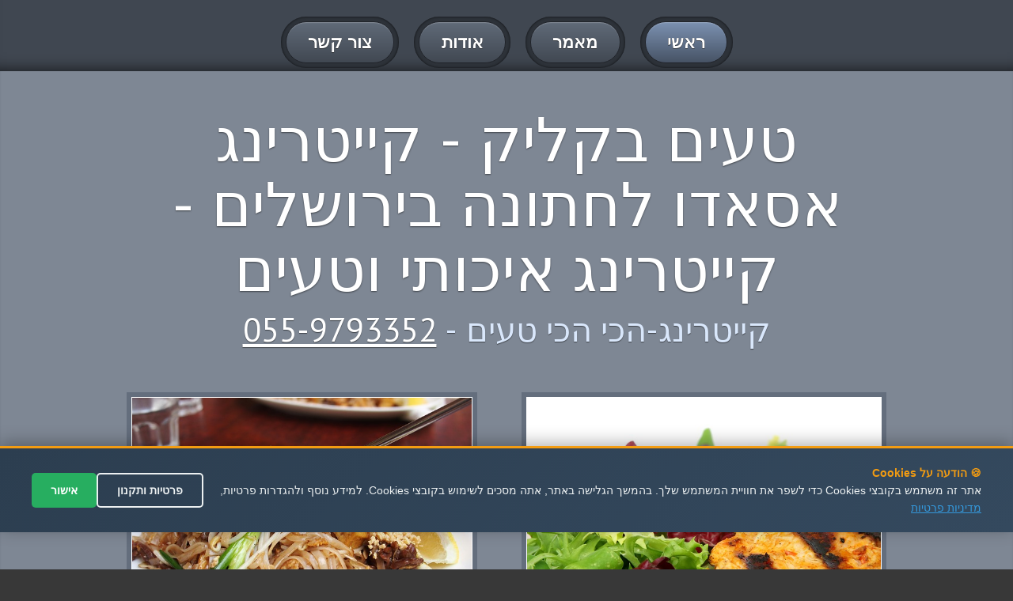

--- FILE ---
content_type: text/html
request_url: http://catering.microbialfuelcell.org/%D7%A7%D7%99%D7%99%D7%98%D7%A8%D7%99%D7%A0%D7%92-%D7%90%D7%A1%D7%90%D7%93%D7%95-%D7%9C%D7%97%D7%AA%D7%95%D7%A0%D7%94/%D7%99%D7%A8%D7%95%D7%A9%D7%9C%D7%99%D7%9D/
body_size: 43735
content:



<!DOCTYPE html>
<html lang="en">
<head>



<meta charset="utf-8" />

<link rel="canonical" href="https://catering.microbialfuelcell.org/קייטרינג-אסאדו-לחתונה/ירושלים/"  >




<title>
קייטרינג אסאדו לחתונה בירושלים - מחירים זולים - טעים בקליק


</title>








<meta name="Author" content="קייטרינג אסאדו לחתונה בירושלים - טעים בקליק" />
    <meta name="keywords" content="קייטרינג אסאדו לחתונה בירושלים" />


    <meta name="description" content="קייטרינג אסאדו לחתונה בירושלים - מגוון סוגי מאכלים - קייטרינג אסאדו לחתונה בירושלים - שירות מקצועי ואמין - מחירים אטרקטיבים" />



    <meta name="abstract" content="קייטרינג אסאדו לחתונה בירושלים  - כל סוגי הכשרויות והעדות - קייטרינג אסאדו לחתונה בירושלים - טעימה אחת ואתה נדלק" />
    
    

<meta property="og:title" content="קייטרינג אסאדו לחתונה בירושלים - 055-9793352 - מחירים זולים - טעים בקליק" />
<meta property="og:type" content="website" />
<meta property="og:url" content="https://catering.microbialfuelcell.org/קייטרינג-אסאדו-לחתונה/ירושלים/" />
<meta property="og:image" content="https://click4me.co.il/sites-images/kat5.jpg" />	
<meta property="og:image" content="https://click4me.co.il/sites-images/kat4.jpg" />
<meta property="og:image" content="https://click4me.co.il/sites-images/kat6.jpg" />	
	
<meta name="rating" content="general" />


<meta name="viewport" content="width=device-width, maximum-scale=1, minimum-scale=1">
<link rel="stylesheet" type="text/css" href="/css/default.css" media="all">
<link rel="stylesheet" type="text/css" href="/css/flexslider.css">
<link rel="stylesheet" type="text/css" href="https://fonts.googleapis.com/css?family=PT+Sans">
<script src="https://code.jquery.com/jquery-1.12.0.min.js"></script>
<script src="/js/jquery.flexslider.js"></script>
<script src="/js/default.js"></script>
<!--[if lt IE 9]>
<script src="js/html5.js"></script>
<script src="js/respond.min.js"></script>
<![endif]-->

  <style>
        .privacy-notice {
            background-color: #1a1a1a;
            color: white;
            padding: 20px;
            border-radius: 8px;
            margin-bottom: 20px;
            position: relative;
        }
        
        .privacy-checkbox {
            display: flex;
            align-items: flex-start;
            margin: 15px 0;
            font-size: 14px;
            line-height: 1.4;
        }
        
        .privacy-checkbox input[type="checkbox"] {
            margin-left: 10px;
            margin-top: 3px;
            min-width: 18px;
            min-height: 18px;
        }
        
        .privacy-text {
            color: #ffffff;
        }
        
        .privacy-text a {
            color: #ffd700;
            text-decoration: underline;
        }
        
        .privacy-text a:hover {
            color: #ffed4a;
        }
        
        .send-button {
            background-color: #ffd700;
            color: #000;
            padding: 12px 24px;
            border: none;
            border-radius: 4px;
            cursor: pointer;
            font-weight: bold;
            transition: all 0.3s;
        }
        
        .send-button:disabled {
            background-color: #666;
            color: #999;
            cursor: not-allowed;
        }
        
        .send-button:hover:not(:disabled) {
            background-color: #ffed4a;
        }
        
        .form {
            max-width: 500px;
            margin: 20px auto;
        }
        
        .formRow {
            margin-bottom: 15px;
        }
        
        .textField input,
        .textField textarea {
            width: 100%;
            padding: 10px;
            border: 1px solid #ddd;
            border-radius: 4px;
            font-size: 14px;
            direction: rtl;
        }
        
        .error-message {
            color: #ff4444;
            font-size: 12px;
            margin-top: 5px;
            display: none;
        }
    </style>






</head>


<body>
<div id="pagewidth">
  <header id="header">
    <div class="center">
      <nav id="mainNav">
        <ul>
          <li class="active"><a href="/." title="דף הבית"><span>ראשי</span></a></li>
          <li><a href="/?nav=art" title="מאמר מעניין על &#1511;&#1497;&#1497;&#1496;&#1512;&#1497;&#1504;&#1490;"><span>מאמר</span></a></li>

		  

<li><a href="/?nav=aodot&mila=קייטרינג-אסאדו-לחתונה" title="עמוד אודות" ><span>אודות</span></a></li>



          <li><a href="/?nav=contact" title="צור קשר לקבלת פרטים נוספים"><span>צור קשר</span></a></li>
        </ul>
      </nav>
    </div>
  </header>
  
 


  <div id="content">
 <section id="twoColumnLayout" class="row grey">
      <div class="center">
        <h1>טעים בקליק - קייטרינג אסאדו לחתונה בירושלים - קייטרינג איכותי וטעים</h1>
        <strong class="subHeading">קייטרינג-הכי הכי טעים - <a href="tel:055-9793352">055-9793352</a></strong>
        <div class="columns">
          <div class="half">
		  
		  
  
            <div class="imgHolder alignLeft">
		
<img src="https://click4me.co.il/sites-images/kat4.jpg" title="קייטרינג אסאדו לחתונה בירושלים" alt="קייטרינג אסאדו לחתונה בירושלים">


</div>


<p>קייטרינג אסאדו לחתונה בירושלים - שירות מקצועי </p><p>אספקת קייטרינג בכמויות גדולות וקטנות לאירועים שונים ולאזכרות</p><p>קייטרינג לאזכרות, שבת חתן, בריתות, כנסים, שבתות, בני מצווה, חתונות ואירועים שונים</p><p>כל מה שחיפשתם במקום אחד כולל מלצרים, כלים, ארונות חימום, פלאטות, כיסאות, שולחנות והמון שמחה</p><p>כל סוגי הקייטרינג לאירועים ,להזמנות החל מ30 איש- צלצל עכשיו וקבל הצעה משתלמת במיוחד!</p><p>קייטרינג אסאדו לחתונה בירושלים - שירותי קייטרינג גם לאירועי שטח, ימי הולדת, כנסים, ארועי חברה ועוד.... כולל קייטרינג על האש</p><p>הקייטרינג שלנו כולל כל סוגי הבשרים, דגים, סלטים ועוד.... תפריט מגוון ורחב עם המון סוגים לבחירה</p><p>דגש על עמידה בזמני אספקה מדוייקים עם שירות מקצועי ואחריות מלאה</p><p>קייטרינג לכל סוגי העדות כולל קייטרינג מרוקאי, בוכרי, גרוזיני, טריפוליטאי ועוד.... - קייטרינג אסאדו לחתונה בירושלים</p><p>שירותי שף אישי עד הבית להכנת כל סוגי המאכלים,למבחר עדות - לפי בקשתכם.</p><p>התקשר עכשיו וקבל הצעת מחיר משתלמת להזמנת קייטרינג!</p>
          </div>
          <div class="half">
            <div class="imgHolder fullWidth"><img src="https://click4me.co.il/sites-images/kat6.jpg" title="קייטרינג אסאדו לחתונה בירושלים" alt="קייטרינג אסאדו לחתונה בירושלים"></div>

<p>קייטרינג אסאדו לחתונה בירושלים - שירות מקצועי </p><p> ניתן להזמין שף פרטי לכל סוגי האירועים,כמו ארוחת בראנץ', ארוחות רומנטיות או ארוחות גורמה לזוגות, ארוחות משפחתיות או לאירועים חברתיים או עסקיים. השף הוא זה אשר ירכיב בשבילכם התפריט שמותאם לסוג האירוע וכן כמובן לפי סוג האוכל שאתם וחבריכם אוהבים.</p><p>קייטרינג בטעמים משובחים ,ניקיון ואסתטיקה ,כולל ניסיון רב בהגשת קייטרינג, וידע רב. כולם יחד מאפשרים הפקת אירועים מכל סוג בצורה מושלמת.</p><p>שירותי קייטרינג בפריסה ארצית המתמחים בהגשת כל סוגי הקייטרינג גדולים וקטנים כאחד.</p><p>שירות מקצועי כולל איכות אוכל מעולה במחירים משתלמים לכל כיס.</p><p>קייטרינג אסאדו לחתונה בירושלים - התקשר עכשיו וקבל הצעת מחיר משתלמת להזמנת קייטרינג!</p><p>שירותי שף אישי עד הבית להכנת כל סוגי המאכלים,למבחר עדות - לפי בקשתכם.</p><p>קייטרינג לכל סוגי העדות כולל קייטרינג מרוקאי, בוכרי, גרוזיני, טריפוליטאי ועוד....</p><p>דגש על עמידה בזמני אספקה מדוייקים עם שירות מקצועי ואחריות מלאה - קייטרינג אסאדו לחתונה בירושלים</p><p class="MsoNormal" dir="RTL">
	&nbsp;</p>
<p class="MsoNormal" dir="RTL">
	<span lang="HE" style="font-family:&quot;Arial&quot;,&quot;sans-serif&quot;;
mso-ascii-font-family:Calibri;mso-ascii-theme-font:minor-latin;mso-hansi-font-family:
Calibri;mso-hansi-theme-font:minor-latin;mso-bidi-font-family:Arial;mso-bidi-theme-font:
minor-bidi">ירושלים היא עיר הבירה של ישראל והיא העיר הגדולה ביותר בארץ.<o:p></o:p></span></p>
<p class="MsoNormal" dir="RTL">
	<span lang="HE" style="font-family:&quot;Arial&quot;,&quot;sans-serif&quot;;
mso-ascii-font-family:Calibri;mso-ascii-theme-font:minor-latin;mso-hansi-font-family:
Calibri;mso-hansi-theme-font:minor-latin;mso-bidi-font-family:Arial;mso-bidi-theme-font:
minor-bidi">מספר התושבים של ירושלים מגיע ל 829,900 והאוכלוסייה מגוונת מאוד ולכן היא מוקדשת ליהדות, לנצרות ולאסלם. קייטרינג אסאדו לחתונה גם חלק ממנה.<o:p></o:p></span></p>
<p class="MsoNormal" dir="RTL">
	<span lang="HE" style="font-family:&quot;Arial&quot;,&quot;sans-serif&quot;;
mso-ascii-font-family:Calibri;mso-ascii-theme-font:minor-latin;mso-hansi-font-family:
Calibri;mso-hansi-theme-font:minor-latin;mso-bidi-font-family:Arial;mso-bidi-theme-font:
minor-bidi">בירושלים תוכלו לראות מגוון מבנים הקשורים לכל סוגי הדתות: בתי כנסיות, כותל מערבי, ישיבות ועוד, וכל זה לצד מסגדים, כנסיות, ועוד.<o:p></o:p></span></p>
<p class="MsoNormal" dir="RTL">
	<span lang="HE" style="font-family:&quot;Arial&quot;,&quot;sans-serif&quot;;
mso-ascii-font-family:Calibri;mso-ascii-theme-font:minor-latin;mso-hansi-font-family:
Calibri;mso-hansi-theme-font:minor-latin;mso-bidi-font-family:Arial;mso-bidi-theme-font:
minor-bidi">בירושלים שוכנים מוסדות הממשל של ישראל ביניהם: הכנסת, בית המשפט העליון, משכן הנשיא ובית ראש הממשלה.<o:p></o:p></span></p>
<p class="MsoNormal" dir="RTL">
	<span lang="HE" style="font-family:&quot;Arial&quot;,&quot;sans-serif&quot;;
mso-ascii-font-family:Calibri;mso-ascii-theme-font:minor-latin;mso-hansi-font-family:
Calibri;mso-hansi-theme-font:minor-latin;mso-bidi-font-family:Arial;mso-bidi-theme-font:
minor-bidi">במרכזה של ירושלים עומד מבנה הר הבית, המפריד בין מערב ירושלים למזרח ירושלים.<o:p></o:p></span></p>
<p class="MsoNormal" dir="RTL">
	<span lang="HE" style="font-family:&quot;Arial&quot;,&quot;sans-serif&quot;;
mso-ascii-font-family:Calibri;mso-ascii-theme-font:minor-latin;mso-hansi-font-family:
Calibri;mso-hansi-theme-font:minor-latin;mso-bidi-font-family:Arial;mso-bidi-theme-font:
minor-bidi">בכניסה לירושלים תוכלו לצפות בגשר המיתרים וכן ברכבת הקלה שמסתובבת ברחבי ירושלים, המשמשת כחלק ממכלול של 8 קווים. כיום נוסעים ברכבת הקלה בממוצע 130,000 אנשים ביממה.<o:p></o:p></span></p>
<p class="MsoNormal" dir="RTL">
	<span lang="HE" style="font-family:&quot;Arial&quot;,&quot;sans-serif&quot;;
mso-ascii-font-family:Calibri;mso-ascii-theme-font:minor-latin;mso-hansi-font-family:
Calibri;mso-hansi-theme-font:minor-latin;mso-bidi-font-family:Arial;mso-bidi-theme-font:
minor-bidi">כיום העיר העתיקה של ירושלים הוכרזה כאתר מורשת עולמית של האומות המאוחדות ונמצאת ברשימת האתרים בסיכון.<o:p></o:p></span></p>
<p class="MsoNormal" dir="RTL">
	<span lang="HE" style="font-family:&quot;Arial&quot;,&quot;sans-serif&quot;;
mso-ascii-font-family:Calibri;mso-ascii-theme-font:minor-latin;mso-hansi-font-family:
Calibri;mso-hansi-theme-font:minor-latin;mso-bidi-font-family:Arial;mso-bidi-theme-font:
minor-bidi">בירושלים נמצא שריד בית מקדשינו שהקיף את הר הבית, הכותל המערבי, המשמש כמקום תפילה יהודי מסורתי. קייטרינג אסאדו לחתונה מבקרים שם לא מעט.<o:p></o:p></span></p>
<p class="MsoNormal" dir="RTL">
	<span lang="HE" style="font-family:&quot;Arial&quot;,&quot;sans-serif&quot;;
mso-ascii-font-family:Calibri;mso-ascii-theme-font:minor-latin;mso-hansi-font-family:
Calibri;mso-hansi-theme-font:minor-latin;mso-bidi-font-family:Arial;mso-bidi-theme-font:
minor-bidi">מכיון שירושלים היא מכונה עיר הקודש, עיר ציון ועוד, יש בה קדושה רבה ורבים עולים אליה מידי שנה, ממוקמות בירושלים ישיבות רבות, כגון: חברון כנסת ישראל, עטרת ישראל, מאור התורה ועוד.<a name="_GoBack"></a><o:p></o:p></span></p>
<p class="MsoNormal" dir="RTL">
	<span lang="HE" style="font-family:&quot;Arial&quot;,&quot;sans-serif&quot;;
mso-ascii-font-family:Calibri;mso-ascii-theme-font:minor-latin;mso-hansi-font-family:
Calibri;mso-hansi-theme-font:minor-latin;mso-bidi-font-family:Arial;mso-bidi-theme-font:
minor-bidi">כמו כן, בירושלים מצויים אתרים רבים ידועים בעלי משמעות מסורתית ויהודית, ביניהם: מנהרות הכותל ששם יש את המקום הקרוב ביותר לקודש הקודשים, עיר דוד שהיא בעצם נקודת הצמיחה של העיר ירושלים, מגדל דוד- שהיה המצודה שהגנה על העיר ועוד. קייטרינג אסאדו לחתונה היו שם מספר פעמים.<o:p></o:p></span></p>
<p class="MsoNormal" dir="RTL">
	<span lang="HE" style="font-family:&quot;Arial&quot;,&quot;sans-serif&quot;;
mso-ascii-font-family:Calibri;mso-ascii-theme-font:minor-latin;mso-hansi-font-family:
Calibri;mso-hansi-theme-font:minor-latin;mso-bidi-font-family:Arial;mso-bidi-theme-font:
minor-bidi">בעיר קיימים אתרים נוספים הקשורים לנצרות ולאסלם: מסגד אל אקצה, כנסיית הקבר, ויה דולורוזה ועוד.<o:p></o:p></span></p>
<p class="MsoNormal" dir="RTL">
	<span lang="HE" style="font-family:&quot;Arial&quot;,&quot;sans-serif&quot;;
mso-ascii-font-family:Calibri;mso-ascii-theme-font:minor-latin;mso-hansi-font-family:
Calibri;mso-hansi-theme-font:minor-latin;mso-bidi-font-family:Arial;mso-bidi-theme-font:
minor-bidi">בעיר קיימים גם אתרי טבע למיניהם, גן חיות, פארקים ועוד. קייטרינג אסאדו לחתונה אוהבים מאוד לטייל שם.<o:p></o:p></span></p>
<p class="MsoNormal" dir="RTL">
	<span lang="HE" style="font-family:&quot;Arial&quot;,&quot;sans-serif&quot;;
mso-ascii-font-family:Calibri;mso-ascii-theme-font:minor-latin;mso-hansi-font-family:
Calibri;mso-hansi-theme-font:minor-latin;mso-bidi-font-family:Arial;mso-bidi-theme-font:
minor-bidi">בירושלים התיירות מפותחת מאוד בגלל שהיא מבוקשת מאוד ומושכת אליה תיירים רבים מישראל ומחו&quot;ל.<o:p></o:p></span></p>
<p class="MsoNormal" dir="RTL">
	<span lang="HE" style="font-family:&quot;Arial&quot;,&quot;sans-serif&quot;;
mso-ascii-font-family:Calibri;mso-ascii-theme-font:minor-latin;mso-hansi-font-family:
Calibri;mso-hansi-theme-font:minor-latin;mso-bidi-font-family:Arial;mso-bidi-theme-font:
minor-bidi">בירושלים התיירים נהנים משירות של עשרות מלונות יוקרה ופאר, ביניהם המלון הפופולארי ביותר: מלון המלך דוד המשמש כבית הארחה הרשמי של ישראל עבור דיפלומטים, ראשי מדינות, ועוד מפורסמים למיניהם.<o:p></o:p></span></p>
<p class="MsoNormal" dir="RTL">
	<span lang="HE" style="font-family:&quot;Arial&quot;,&quot;sans-serif&quot;;
mso-ascii-font-family:Calibri;mso-ascii-theme-font:minor-latin;mso-hansi-font-family:
Calibri;mso-hansi-theme-font:minor-latin;mso-bidi-font-family:Arial;mso-bidi-theme-font:
minor-bidi">בירושלים יש בתי קולנוע, קניונים, ומרכזי בילויי מהממים, כמו שדרות ממילא, קניון מלחה ועוד,שאהובים גם על הקייטרינג אסאדו לחתונה.<o:p></o:p></span></p>
<p class="MsoNormal" dir="RTL">
	<span lang="HE" style="font-family:&quot;Arial&quot;,&quot;sans-serif&quot;;
mso-ascii-font-family:Calibri;mso-ascii-theme-font:minor-latin;mso-hansi-font-family:
Calibri;mso-hansi-theme-font:minor-latin;mso-bidi-font-family:Arial;mso-bidi-theme-font:
minor-bidi">&nbsp;</span></p>
<p class="MsoNormal" dir="RTL">
	<span lang="HE" style="font-family:&quot;Arial&quot;,&quot;sans-serif&quot;;
mso-ascii-font-family:Calibri;mso-ascii-theme-font:minor-latin;mso-hansi-font-family:
Calibri;mso-hansi-theme-font:minor-latin;mso-bidi-font-family:Arial;mso-bidi-theme-font:
minor-bidi">&nbsp;</span></p>
<p class="MsoNormal" dir="RTL">
	<span lang="HE" style="font-family:&quot;Arial&quot;,&quot;sans-serif&quot;;
mso-ascii-font-family:Calibri;mso-ascii-theme-font:minor-latin;mso-hansi-font-family:
Calibri;mso-hansi-theme-font:minor-latin;mso-bidi-font-family:Arial;mso-bidi-theme-font:
minor-bidi">&nbsp;<o:p></o:p></span></p>
<p class="MsoNormal" dir="RTL">
	<span lang="HE" style="font-family:&quot;Arial&quot;,&quot;sans-serif&quot;;
mso-ascii-font-family:Calibri;mso-ascii-theme-font:minor-latin;mso-hansi-font-family:
Calibri;mso-hansi-theme-font:minor-latin;mso-bidi-font-family:Arial;mso-bidi-theme-font:
minor-bidi">&nbsp;</span></p>
<p class="MsoNormal" dir="RTL">
	<span lang="HE" style="font-family:&quot;Arial&quot;,&quot;sans-serif&quot;;
mso-ascii-font-family:Calibri;mso-ascii-theme-font:minor-latin;mso-hansi-font-family:
Calibri;mso-hansi-theme-font:minor-latin;mso-bidi-font-family:Arial;mso-bidi-theme-font:
minor-bidi">&nbsp;</span></p>
<p class="MsoNormal" dir="RTL">
	<span lang="HE" style="font-family:&quot;Arial&quot;,&quot;sans-serif&quot;;
mso-ascii-font-family:Calibri;mso-ascii-theme-font:minor-latin;mso-hansi-font-family:
Calibri;mso-hansi-theme-font:minor-latin;mso-bidi-font-family:Arial;mso-bidi-theme-font:
minor-bidi">&nbsp;</span></p>
<p>
	&nbsp;</p>
<p class="MsoNormal" dir="RTL">
	<span dir="LTR"><o:p>&nbsp;</o:p></span></p>


    </div>
 </div>

</div>
</section>
 
 <div class="centereran">
 

<br />
<br />
<h2 id="eranhead">
איזורי שירות לקייטרינג-אסאדו-לחתונה:  
</h2>

<br />
<a href='/%D7%A7%D7%99%D7%99%D7%98%D7%A8%D7%99%D7%A0%D7%92%2D%D7%90%D7%A1%D7%90%D7%93%D7%95%2D%D7%9C%D7%97%D7%AA%D7%95%D7%A0%D7%94/%D7%90%D7%A9%D7%93%D7%95%D7%93/' title='קייטרינג אסאדו לחתונה באשדוד' >קייטרינג אסאדו לחתונה באשדוד</a> >>> <a href='/%D7%A7%D7%99%D7%99%D7%98%D7%A8%D7%99%D7%A0%D7%92%2D%D7%90%D7%A1%D7%90%D7%93%D7%95%2D%D7%9C%D7%97%D7%AA%D7%95%D7%A0%D7%94/%D7%93%D7%A8%D7%95%D7%9D/' title='קייטרינג אסאדו לחתונה בדרום' >קייטרינג אסאדו לחתונה בדרום</a> >>> <a href='/%D7%A7%D7%99%D7%99%D7%98%D7%A8%D7%99%D7%A0%D7%92%2D%D7%90%D7%A1%D7%90%D7%93%D7%95%2D%D7%9C%D7%97%D7%AA%D7%95%D7%A0%D7%94/%D7%94%D7%A8%D7%A6%D7%9C%D7%99%D7%94/' title='קייטרינג אסאדו לחתונה בהרצליה' >קייטרינג אסאדו לחתונה בהרצליה</a> >>> <a href='/%D7%A7%D7%99%D7%99%D7%98%D7%A8%D7%99%D7%A0%D7%92%2D%D7%90%D7%A1%D7%90%D7%93%D7%95%2D%D7%9C%D7%97%D7%AA%D7%95%D7%A0%D7%94/%D7%97%D7%93%D7%A8%D7%94/' title='קייטרינג אסאדו לחתונה בחדרה' >קייטרינג אסאדו לחתונה בחדרה</a> >>> <a href='/%D7%A7%D7%99%D7%99%D7%98%D7%A8%D7%99%D7%A0%D7%92%2D%D7%90%D7%A1%D7%90%D7%93%D7%95%2D%D7%9C%D7%97%D7%AA%D7%95%D7%A0%D7%94/%D7%97%D7%95%D7%9C%D7%95%D7%9F/' title='קייטרינג אסאדו לחתונה בחולון' >קייטרינג אסאדו לחתונה בחולון</a> >>> <a href='/%D7%A7%D7%99%D7%99%D7%98%D7%A8%D7%99%D7%A0%D7%92%2D%D7%90%D7%A1%D7%90%D7%93%D7%95%2D%D7%9C%D7%97%D7%AA%D7%95%D7%A0%D7%94/%D7%97%D7%99%D7%A4%D7%94/' title='קייטרינג אסאדו לחתונה בחיפה' >קייטרינג אסאדו לחתונה בחיפה</a> >>> <a href='/%D7%A7%D7%99%D7%99%D7%98%D7%A8%D7%99%D7%A0%D7%92%2D%D7%90%D7%A1%D7%90%D7%93%D7%95%2D%D7%9C%D7%97%D7%AA%D7%95%D7%A0%D7%94/%D7%98%D7%91%D7%A8%D7%99%D7%94/' title='קייטרינג אסאדו לחתונה בטבריה' >קייטרינג אסאדו לחתונה בטבריה</a> >>> <a href='/%D7%A7%D7%99%D7%99%D7%98%D7%A8%D7%99%D7%A0%D7%92%2D%D7%90%D7%A1%D7%90%D7%93%D7%95%2D%D7%9C%D7%97%D7%AA%D7%95%D7%A0%D7%94/%D7%99%D7%A8%D7%95%D7%A9%D7%9C%D7%99%D7%9D/' title='קייטרינג אסאדו לחתונה בירושלים' >קייטרינג אסאדו לחתונה בירושלים</a> >>> <a href='/%D7%A7%D7%99%D7%99%D7%98%D7%A8%D7%99%D7%A0%D7%92%2D%D7%90%D7%A1%D7%90%D7%93%D7%95%2D%D7%9C%D7%97%D7%AA%D7%95%D7%A0%D7%94/%D7%9B%D7%A4%D7%A8%2D%D7%A1%D7%91%D7%90/' title='קייטרינג אסאדו לחתונה בכפר סבא' >קייטרינג אסאדו לחתונה בכפר סבא</a> >>> <a href='/%D7%A7%D7%99%D7%99%D7%98%D7%A8%D7%99%D7%A0%D7%92%2D%D7%90%D7%A1%D7%90%D7%93%D7%95%2D%D7%9C%D7%97%D7%AA%D7%95%D7%A0%D7%94/%D7%9E%D7%95%D7%93%D7%99%D7%A2%D7%99%D7%9F/' title='קייטרינג אסאדו לחתונה במודיעין' >קייטרינג אסאדו לחתונה במודיעין</a> >>> <a href='/%D7%A7%D7%99%D7%99%D7%98%D7%A8%D7%99%D7%A0%D7%92%2D%D7%90%D7%A1%D7%90%D7%93%D7%95%2D%D7%9C%D7%97%D7%AA%D7%95%D7%A0%D7%94/%D7%9E%D7%A8%D7%9B%D7%96/' title='קייטרינג אסאדו לחתונה במרכז' >קייטרינג אסאדו לחתונה במרכז</a> >>> <a href='/%D7%A7%D7%99%D7%99%D7%98%D7%A8%D7%99%D7%A0%D7%92%2D%D7%90%D7%A1%D7%90%D7%93%D7%95%2D%D7%9C%D7%97%D7%AA%D7%95%D7%A0%D7%94/%D7%A0%D7%AA%D7%A0%D7%99%D7%94/' title='קייטרינג אסאדו לחתונה בנתניה' >קייטרינג אסאדו לחתונה בנתניה</a> >>> <a href='/%D7%A7%D7%99%D7%99%D7%98%D7%A8%D7%99%D7%A0%D7%92%2D%D7%90%D7%A1%D7%90%D7%93%D7%95%2D%D7%9C%D7%97%D7%AA%D7%95%D7%A0%D7%94/%D7%A4%D7%AA%D7%97%2D%D7%AA%D7%A7%D7%95%D7%95%D7%94/' title='קייטרינג אסאדו לחתונה בפתח תקווה' >קייטרינג אסאדו לחתונה בפתח תקווה</a> >>> <a href='/%D7%A7%D7%99%D7%99%D7%98%D7%A8%D7%99%D7%A0%D7%92%2D%D7%90%D7%A1%D7%90%D7%93%D7%95%2D%D7%9C%D7%97%D7%AA%D7%95%D7%A0%D7%94/%D7%A6%D7%A4%D7%95%D7%9F/' title='קייטרינג אסאדו לחתונה בצפון' >קייטרינג אסאדו לחתונה בצפון</a> >>> <a href='/%D7%A7%D7%99%D7%99%D7%98%D7%A8%D7%99%D7%A0%D7%92%2D%D7%90%D7%A1%D7%90%D7%93%D7%95%2D%D7%9C%D7%97%D7%AA%D7%95%D7%A0%D7%94/%D7%A6%D7%A4%D7%AA/' title='קייטרינג אסאדו לחתונה בצפת' >קייטרינג אסאדו לחתונה בצפת</a> >>> <a href='/%D7%A7%D7%99%D7%99%D7%98%D7%A8%D7%99%D7%A0%D7%92%2D%D7%90%D7%A1%D7%90%D7%93%D7%95%2D%D7%9C%D7%97%D7%AA%D7%95%D7%A0%D7%94/%D7%A8%D7%90%D7%A9%D7%95%D7%9F%2D%D7%9C%D7%A6%D7%99%D7%95%D7%9F/' title='קייטרינג אסאדו לחתונה בראשון לציון' >קייטרינג אסאדו לחתונה בראשון לציון</a> >>> <a href='/%D7%A7%D7%99%D7%99%D7%98%D7%A8%D7%99%D7%A0%D7%92%2D%D7%90%D7%A1%D7%90%D7%93%D7%95%2D%D7%9C%D7%97%D7%AA%D7%95%D7%A0%D7%94/%D7%A8%D7%97%D7%95%D7%91%D7%95%D7%AA/' title='קייטרינג אסאדו לחתונה ברחובות' >קייטרינג אסאדו לחתונה ברחובות</a> >>> <a href='/%D7%A7%D7%99%D7%99%D7%98%D7%A8%D7%99%D7%A0%D7%92%2D%D7%90%D7%A1%D7%90%D7%93%D7%95%2D%D7%9C%D7%97%D7%AA%D7%95%D7%A0%D7%94/%D7%AA%D7%9C%2D%D7%90%D7%91%D7%99%D7%91/' title='קייטרינג אסאדו לחתונה בתל אביב' >קייטרינג אסאדו לחתונה בתל אביב</a> >>> 
 
 </div>
 
 <section id="boxes" class="row grey">
      <div class="center">
        <h3>מגוון סוגי מאכלים - קייטרינג אסאדו לחתונה בירושלים</h3>
        <strong class="subHeading">טעימה אחת ואתה נדלק - <a href="tel:055-9793352">055-9793352</a></strong>
        <div class="columns">
          <article class="news oneThird">
            <div>
              <h3><a href="/?nav=aodot" title="אודות">לא יפסיקו לדבר על האוכל..</a></h3>
              <div class="content"> <a href="/?nav=aodot" class="imgHolder fullWidth"><img src="https://click4me.co.il/sites-images/kat5.jpg" title="קייטרינג אסאדו לחתונה בירושלים" alt="קייטרינג אסאדו לחתונה בירושלים"></a>
<p>קייטרינג אסאדו לחתונה בירושלים - שירות מקצועי </p><p>שירותי שף אישי עד הבית להכנת כל סוגי המאכלים,למבחר עדות - לפי בקשתכם.</p><p>שירותי קייטרינג גם לאירועי שטח, ימי הולדת, כנסים, ארועי חברה ועוד.... כולל קייטרינג על האש</p><p>שירותי קייטרינג בפריסה ארצית המתמחים בהגשת כל סוגי הקייטרינג גדולים וקטנים כאחד.</p>			
	
              </div>
              <div class="readMore"><a href="/?nav=aodot" title="אודות" class="btn btnSmall"><span>המשך</span></a></div>
            </div>
          </article>
          <article class="news oneThird">
            <div>
              <h3><a href="/?nav=art" title="מאמר מפורט על קייטרינג אסאדו לחתונה בירושלים">כל סוגי הטעמים</a></h3>
              <div class="content"> <a href="/?nav=art" title="מאמר מפורט על קייטרינג אסאדו לחתונה בירושלים" class="imgHolder fullWidth"><img src="https://click4me.co.il/sites-images/kat2.jpg" title="קייטרינג אסאדו לחתונה בירושלים" alt="קייטרינג אסאדו לחתונה בירושלים"></a>
<p>קייטרינג אסאדו לחתונה בירושלים - שירות מקצועי </p><p> ניתן להזמין שף פרטי לכל סוגי האירועים,כמו ארוחת בראנץ', ארוחות רומנטיות או ארוחות גורמה לזוגות, ארוחות משפחתיות או לאירועים חברתיים או עסקיים. השף הוא זה אשר ירכיב בשבילכם התפריט שמותאם לסוג האירוע וכן כמובן לפי סוג האוכל שאתם וחבריכם אוהבים.</p><p>אספקת קייטרינג בכמויות גדולות וקטנות לאירועים שונים ולאזכרות</p><p>דגש על עמידה בזמני אספקה מדוייקים עם שירות מקצועי ואחריות מלאה</p>		
              </div>
              <div class="readMore"><a href="/?nav=art" title="המשך לקרוא על קייטרינג אסאדו לחתונה בירושלים" class="btn btnSmall"><span>המשך</span></a></div>
            </div>
          </article>
          <article class="news oneThird">
            <div>
              <h3><a href="/?nav=contact" title="צור קשר עכשיו">כל סוגי הכשרויות והעדות</a></h3>
              <div class="content"> <a href="/?nav=contact" title="צור קשר עכשיו" class="imgHolder fullWidth"><img src="https://click4me.co.il/sites-images/142564 (Small).png" title="קייטרינג אסאדו לחתונה בירושלים" alt="קייטרינג אסאדו לחתונה בירושלים"></a>
<p>קייטרינג אסאדו לחתונה בירושלים - שירות מקצועי </p><p>אספקת קייטרינג בכמויות גדולות וקטנות לאירועים שונים ולאזכרות</p><p>קייטרינג לאזכרות, שבת חתן, בריתות, כנסים, שבתות, בני מצווה, חתונות ואירועים שונים</p><p>כל מה שחיפשתם במקום אחד כולל מלצרים, כלים, ארונות חימום, פלאטות, כיסאות, שולחנות והמון שמחה</p>		
              </div>
              <div class="readMore"><a href="/?nav=contact" title="צור קשר עכשיו" class="btn btnSmall"><span>צור קשר</span></a></div>
            </div>
          </article>
        </div>
      </div>
    </section>
    <section id="testiomonialsTab" class="row">
      <div class="center">
        <h4>המלצות</h4>
        <strong class="subHeading">קייטרינג אסאדו לחתונה בירושלים - המלצות חמות בתחום</strong>
        <div id="testimonials" class="gallery">
          <ul class="slides">
            <li>
              <div class="row">
                <blockquote> <q>תודה רבה שירות מצויין- מאוד נהננו מהיחס והשירות של הקייטרינג אסאדו לחתונה בירושלים </q> </blockquote>
                <blockquote> <q>באמת שירות קייטרינג אסאדו לחתונה בירושלים מקסים ממליצה לכולם בחום </q> </blockquote>
              </div>
              <div class="row">
                <blockquote> <q>חיפשתי את קייטרינג אסאדו לחתונה בירושלים וסוף סוף מצאתי שירות מצויין ומקצועי וכמובן מומלץ</q> </blockquote>
                <blockquote> <q>לעולם לא אשכח את השירות קייטרינג אסאדו לחתונה בירושלים שנתתם לנו - תמיד נמליץ בחום</q> </blockquote>

			  </div>
            </li>
          </ul>
        </div>
		
		
		<br/>

		
<iframe src="//www.facebook.com/plugins/likebox.php?href=https://www.facebook.com/%D7%98%D7%A2%D7%99%D7%9D-%D7%91%D7%A7%D7%9C%D7%99%D7%A7-1700-700208-%D7%A9%D7%99%D7%A8%D7%95%D7%AA%D7%99-%D7%A7%D7%99%D7%99%D7%98%D7%A8%D7%99%D7%A0%D7%92-1008338195922587/;width=263&amp;height=290&amp;colorscheme=light&amp;show_faces=true&amp;header=true&amp;stream=false&amp;show_border=true" scrolling="no" frameborder="0" class="likebox" allowTransparency="true"></iframe>
		
		<br/>
		<!-- Go to www.addthis.com/dashboard to customize your tools -->
<div class="addthis_native_toolbox"></div>
  
      </div>
    </section>
    <section id="contactUs" class="row grey">
      <div class="center">
        <h4>התקשר עכשיו - טעים בקליק</h4>
        <strong class="subHeading">התקשר עכשיו - 055-9793352</strong>
        <div class="columns">
          <div class="half">
           

		 
<!-- טופס יצירת קשר המעודכן -->
<form action="https://send.zol4u.info/send-other.asp" target="_blank" class="form" id="contactForm">
    <fieldset>
        <h4>שלח הודעה</h4>
        
        <!-- שדות הטופס הקיימים -->
        <div class="formRow">
            <div class="textField">
                <input type="text" name="name" placeholder="שמך..." required>
            </div>
        </div>
        
        <div class="formRow">
            <div class="textField">
                <input type="text" name="tele" placeholder="פלאפון..." required>
            </div>
        </div>
        
        <div class="formRow">
            <div class="textField">
                <input type="text" name="state" placeholder="עיר...">
            </div>
        </div>
        
        <div class="formRow">
            <div class="textField">
                <textarea cols="20" rows="4" name="note" placeholder="פירוט פניה"></textarea>
            </div>
        </div>
        
        <!-- הודעת מדיניות פרטיות -->
        <div class="privacy-notice">
            <div class="privacy-checkbox">
                <input type="checkbox" id="privacyConsent" name="privacyConsent" required>
                <label for="privacyConsent" class="privacy-text">
                    אני מאשר/ת שקראתי ומסכים/מה ל<a href="/out_functions/privecy.asp" target="_blank">תנאי השימוש ולמדיניות הפרטיות</a>
                </label>
            </div>
            <div class="error-message" id="privacyError">
                יש לאשר את תנאי השימוש ומדיניות הפרטיות כדי לשלוח הודעה
            </div>
        </div>
        
        <div class="formRow">
            <button type="submit" class="send-button" id="submitBtn" disabled>
                <span>שלח הודעה</span>
            </button>
        </div>
        
        <!-- שדות נסתרים קיימים -->
        <input type="hidden" name="resite" value="">
        <input name="site" size="20" type="hidden" value="" /> 
        <input type="hidden" name="sugli" value="">
    </fieldset>
</form>

<script>
document.addEventListener('DOMContentLoaded', function() {
    const form = document.getElementById('contactForm');
    const privacyCheckbox = document.getElementById('privacyConsent');
    const submitBtn = document.getElementById('submitBtn');
    const errorMessage = document.getElementById('privacyError');
    
    // עדכון מצב הכפתור בהתאם לצ'קבוקס
    function updateSubmitButton() {
        if (privacyCheckbox.checked) {
            submitBtn.disabled = false;
            errorMessage.style.display = 'none';
        } else {
            submitBtn.disabled = true;
        }
    }
    
    // האזנה לשינויים בצ'קבוקס
    privacyCheckbox.addEventListener('change', updateSubmitButton);
    
    // וידוא לפני שליחת הטופס
    form.addEventListener('submit', function(e) {
        if (!privacyCheckbox.checked) {
            e.preventDefault();
            errorMessage.style.display = 'block';
            privacyCheckbox.focus();
            return false;
        }
        
        // עדכון השדות הנסתרים (כמו בקוד המקורי)
        const referer = window.location.href;
        document.querySelector('input[name="resite"]').value = referer;
        document.querySelector('input[name="site"]').value = referer;
        document.querySelector('input[name="sugli"]').value = window.location.hostname;
        
        return true;
    });
    
    // אתחול מצב הכפתור
    updateSubmitButton();
});
</script>

		 
		 
          </div>
          <div class="half">
		  
		  
            <h5>מיקום</h5>
            <div id="map">
              <div class="imgHolder">

<br/>

<iframe width="600" height="450" frameborder="0" style="border:0"
src="/google.asp?location=%D7%99%D7%A8%D7%95%D7%A9%D7%9C%D7%99%D7%9D" allowfullscreen>
</iframe>

		  
			  </div>
            </div>
			
			
			
          </div>
        </div>
      </div>
    </section>
  </div>
  <footer id="footer">

  </footer>
</div>








<script type="text/javascript">


$.post( 'https://rabanim.net/outsource/get_tracking_leads.asp?url='+escape(window.location.href)+'&title='+document.title+'&phone=0559793348')

</script>



<div id="callmenow">
<a href="tel:055-9793352" id="callnowbutton" ><img src="[data-uri]" width="55">לייעוץ ומחירים חייגו עכשיו</a>
</div>





<style>
/* סגנון ה-popup */
#privacy-popup {
    position: fixed;
    bottom: 47px;
    left: 0;
    right: 0;
    background: linear-gradient(135deg, #2c3e50 0%, #34495e 100%);
    color: white;
    padding: 20px;
    box-shadow: 0 -4px 20px rgba(0,0,0,0.3);
    z-index: 999999;
    font-family: Arial, sans-serif;
    display: none;
    border-top: 3px solid #f39c12;
}

#privacy-popup.show {
    display: block;
    animation: slideUp 0.5s ease-out;
}

@keyframes slideUp {
    from {
        transform: translateY(100%);
    }
    to {
        transform: translateY(0);
    }
}

.privacy-content {
    max-width: 1200px;
    margin: 0 auto;
    display: flex;
    align-items: center;
    justify-content: space-between;
    flex-wrap: wrap;
    gap: 20px;
}

.privacy-text {
    flex: 1;
    min-width: 300px;
    font-size: 14px;
    line-height: 1.6;
    color: #ecf0f1;
}

.privacy-text strong {
    color: #f39c12;
    font-weight: bold;
}

.privacy-text a {
    color: #3498db;
    text-decoration: underline;
}

.privacy-text a:hover {
    color: #5dade2;
}

.privacy-buttons {
    display: flex;
    gap: 10px;
    flex-wrap: wrap;
}

.privacy-btn {
    padding: 12px 24px;
    border: none;
    border-radius: 5px;
    cursor: pointer;
    font-size: 14px;
    font-weight: bold;
    transition: all 0.3s ease;
    white-space: nowrap;
}

.btn-accept {
    background-color: #27ae60;
    color: white;
}

.btn-accept:hover {
    background-color: #2ecc71;
    transform: translateY(-2px);
}

.btn-settings {
    background-color: transparent;
    color: #ecf0f1;
    border: 2px solid #ecf0f1;
}

.btn-settings:hover {
    background-color: #ecf0f1;
    color: #2c3e50;
}

/* עיצוב responsive */
@media (max-width: 768px) {
    .privacy-content {
        flex-direction: column;
        text-align: center;
    }
    
    .privacy-text {
        min-width: auto;
    }
    
    #privacy-popup {
        padding: 15px;
    }
    
    .privacy-buttons {
        justify-content: center;
        width: 100%;
    }
    
    .privacy-btn {
        flex: 1;
        min-width: 120px;
    }
}
</style>

<!-- HTML של ה-popup -->
<div id="privacy-popup">
    <div class="privacy-content">
        <div class="privacy-text">
            <strong>🍪 הודעה על Cookies</strong><br>
            אתר זה משתמש בקובצי Cookies כדי לשפר את חוויית המשתמש שלך. בהמשך הגלישה באתר, אתה מסכים לשימוש בקובצי Cookies. 
            למידע נוסף ולהגדרות פרטיות, <a href="/out_functions/privecy.asp" target="_blank">מדיניות פרטיות</a>
        </div>
        <div class="privacy-buttons">
            <button class="privacy-btn btn-settings" onclick="openPrivacySettings()">פרטיות ותקנון</button>
            <button class="privacy-btn btn-accept" onclick="acceptPrivacy()">אישור</button>
        </div>
    </div>
</div>

<script>
// פונקציות ה-popup
(function() {
    // בדיקה אם המשתמש כבר אישר
    function checkPrivacyConsent() {
        const consent = localStorage.getItem('privacy_consent');
        const timestamp = localStorage.getItem('privacy_consent_timestamp');
        const currentTime = new Date().getTime();
        
        // אם עברו יותר מ-365 ימים, נציג שוב את ההודעה
        if (consent && timestamp && (currentTime - parseInt(timestamp)) < (365 * 24 * 60 * 60 * 1000)) {
            return true;
        }
        return false;
    }
    
    // הצגת ה-popup
    function showPrivacyPopup() {
        const popup = document.getElementById('privacy-popup');
        if (popup && !checkPrivacyConsent()) {
            setTimeout(() => {
                popup.classList.add('show');
            }, 1000); // המתנה של שנייה לפני הצגה
        }
    }
    
    // פונקציה לאישור מדיניות הפרטיות
    window.acceptPrivacy = function() {
        const currentTime = new Date().getTime();
        localStorage.setItem('privacy_consent', 'accepted');
        localStorage.setItem('privacy_consent_timestamp', currentTime.toString());
        
        const popup = document.getElementById('privacy-popup');
        popup.style.animation = 'slideDown 0.5s ease-out';
        setTimeout(() => {
            popup.style.display = 'none';
        }, 500);
        
        // שליחת אירוע analytics (אופציונלי)
        if (typeof gtag !== 'undefined') {
            gtag('event', 'privacy_consent', {
                'event_category': 'privacy',
                'event_label': 'accepted'
            });
        }
    };
    
    // פונקציה להגדרות מדיניות פרטיות
    window.openPrivacySettings = function() {
        // ניתן לפתוח דף הגדרות או modal
        window.open('/out_functions/privecy.asp', '_blank');
    };
    
    // הרצה כאשר הדף נטען
    if (document.readyState === 'loading') {
        document.addEventListener('DOMContentLoaded', showPrivacyPopup);
    } else {
        showPrivacyPopup();
    }
    
    // CSS נוסף לאנימציה של סגירה
    const style = document.createElement('style');
    style.textContent = `
        @keyframes slideDown {
            from { transform: translateY(0); }
            to { transform: translateY(100%); }
        }
    `;
    document.head.appendChild(style);
})();
</script>

</body>
</html>





--- FILE ---
content_type: text/html; charset=utf-8
request_url: http://catering.microbialfuelcell.org/google.asp?location=%D7%99%D7%A8%D7%95%D7%A9%D7%9C%D7%99%D7%9D
body_size: 400
content:

<!DOCTYPE html>
<html>
<head>
    <meta charset="utf-8">
    <style>
        body { margin: 0; padding: 0; }
        iframe { width: 100%; height: 100vh; border: 0; }
    </style>
</head>
<body>
    <iframe src="https://www.google.com/maps/embed/v1/place?q=%D7%99%D7%A8%D7%95%D7%A9%D7%9C%D7%99%D7%9D&key=AIzaSyCO8cW1dGaOlPa2RRv2_6d6-r7y3KD42F4" allowfullscreen></iframe>
</body>
</html>